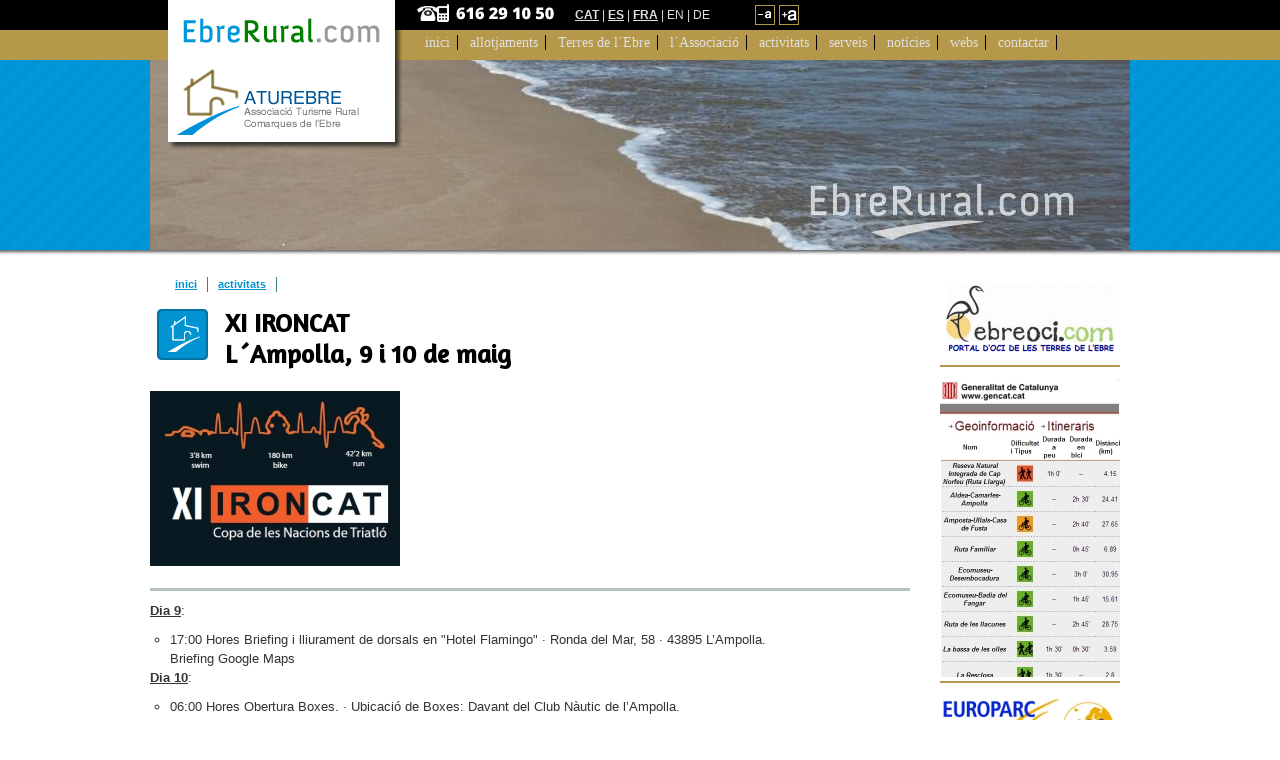

--- FILE ---
content_type: text/html
request_url: http://ebrerural.com/pagina.asp?id=321&i=ca
body_size: 5498
content:
<!DOCTYPE HTML PUBLIC "-//W3C//DTD HTML 4.01//EN" "http://www.w3.org/TR/html4/strict.dtd">
<html lang="ca">

<head>
<TITLE lang="ca">Turisme rural a l´entorn de dos parcs naturals: Parc Natural del Delta de l´Ebre i Parc Natural dels Ports</TITLE>
<META HTTP-EQUIV="pragma" CONTENT="no-cache">
<META NAME="keywords" CONTENT="allotjament, casa, famílies, habitacions, hotels, ebre, parc natural, delta, ports, terra alta">
<META NAME="description" CONTENT="Aquí trobareu les cases de pagés de l'Associació de Turisme Rural de les Comarques de l'Ebre. Vine de turisme rural a les Terres de l'Ebre (Baix Ebre, Montsià, Terra Alta i Ribera d'Ebre), al delta de l'Ebre, als Ports, a la costa, a l'interior.">
<META NAME="author" CONTENT="">
<META NAME="robots" content="all">
<META http-equiv="Content-Type" content="text/html; charset=iso-8859-1">
<link rel="shortcut icon" href="galeria/favicon.ico">
<link rel="Stylesheet" type="text/css" href="css/smoothDivScroll.css" />
<link href="estils.css" type="text/css" rel="stylesheet" media="all">

<script src="js/jquery-1.4.2.min.js" type="text/javascript"></script>

<script src="js/jquery.scrollTo-1.4.0-min.js" type="text/javascript"></script>
<script src="js/jquery.smoothDivScroll-0.9-min.js" type="text/javascript"></script>
<script src="js/jquery.backgroundPosition.js" type="text/javascript"></script>

<script type="text/javascript" src="js/fancybox/jquery.mousewheel-3.0.2.pack.js"></script>
<script type="text/javascript" src="js/fancybox/jquery.fancybox-1.3.1.js"></script>
<link rel="stylesheet" type="text/css" href="js/fancybox/jquery.fancybox-1.3.1.css" media="screen" />

<script src="js/comuns.js" type="text/javascript"></script>
<script src="js/default.js" type="text/javascript"></script>
<script src="js/embeddedcontent.js" type="text/javascript"></script>
<script type="text/javascript">

  var _gaq = _gaq || [];
  _gaq.push(['_setAccount', 'UA-29842357-1']);
  _gaq.push(['_trackPageview']);

  (function() {
    var ga = document.createElement('script'); ga.type = 'text/javascript'; ga.async = true;
    ga.src = ('https:' == document.location.protocol ? 'https://ssl' : 'http://www') + '.google-analytics.com/ga.js';
    var s = document.getElementsByTagName('script')[0]; s.parentNode.insertBefore(ga, s);
  })();

</script>

<link href='http://fonts.googleapis.com/css?family=Fjord+One' rel='stylesheet' type='text/css'>
<link href='http://fonts.googleapis.com/css?family=Salsa' rel='stylesheet' type='text/css'>
<link href='http://fonts.googleapis.com/css?family=Amaranth' rel='stylesheet' type='text/css'>

<script type="text/javascript">
	$(document).ready(function() {
		/*
		*   Examples - images
		*   titleShow: true / false
		*   titlePosition: inside / outside / over / none
		*   transitionIn: fade / elastic / none
		*   transitionOut: 
		*/
		$("a[rel=imgampliable]").fancybox({
			'transitionIn'		: 'elastic',
			'transitionOut'		: 'fade',
			'titlePosition' 	: 'over',
			'titleFormat'		: function(title, currentArray, currentIndex, currentOpts) {
				return '<span id="fancybox-title-over">' + (title.length ? ' &nbsp; ' + title : '') + ' [' + (currentIndex + 1) + '/' + currentArray.length + ']</span>';
			}
		});
	});
</script>

<SCRIPT type="text/javascript">
<!--
function comprovar() {
	msg=""; tipus="-"; 
	idioma=document.entrada.idioma.value;
	comentari=document.entrada.comentari.value;
	//
	if (idioma == "ca") {
		if (comentari == "")	{ msg=msg+" - no heu escrit el vostre comentari \n"; }
		//
		if (msg != "")			{ alert ("Avís:\n\n"+msg); } else { document.entrada.submit(); }
	}
}
//
function llargada(l,camp) {
	maxim=l; camp=camp;
	if (camp==1)  { text=document.entrada.comentari.value	; llarg=text.length; document.entrada.caracters1.value=maxim-llarg; }
	//
	if (llarg>maxim-1) {
		text=text.substring(0,maxim); 
		if (camp==1)  { document.entrada.comentari.value=text	; document.entrada.caracters1.value=0; }
	}
}
//
//-->
</script>

</head>

 
<body>

<div id='menu2' class='subcat' onmouseover="mostrar('menu2');mantefons('s','opccat2','2','1');" onMouseOut="amagar('menu2');;mantefons('n','opccat2','2','1');" style='left:450px; width:220px; height:115px;'><div class='dalt' style='width: 202px;'><div class='daltesq'></div><div class='daltmig' style='width: 172px;'></div><div class='daltdta'></div></div><ul><li style='width: 99%px;'><a href='buscador-cases-rurals.asp?cm=baix%20ebre&amp;n1=2&amp;n2=1&amp;i=ca' onmouseover=''>Baix Ebre</a></li><li style='width: 99%px;'><a href='buscador-cases-rurals.asp?cm=montsià&amp;n1=2&amp;n2=2&amp;i=ca' onmouseover=''>Montsià</a></li><li style='width: 99%px;'><a href='buscador-cases-rurals.asp?cm=ribera%20d´ebre&amp;n1=2&amp;n2=5&amp;i=ca' onmouseover=''>Ribera d´Ebre</a></li><li style='width: 99%px;'><a href='buscador-cases-rurals.asp?cm=terra%20alta&amp;n1=2&amp;n2=6&amp;i=ca' onmouseover=''>Terra Alta</a></li></ul><div class='baix' style='width: 202px;'><div class='baixesq'></div><div class='baixmig' style='width: 172px;'></div><div class='baixdta'></div></div></div><div id='menu3' class='subcat' onmouseover="mostrar('menu3');mantefons('s','opccat3','3','1');" onMouseOut="amagar('menu2');amagar('menu3');;mantefons('n','opccat3','3','1');" style='left:540px; width:220px; height:165px;'><div class='dalt' style='width: 202px;'><div class='daltesq'></div><div class='daltmig' style='width: 172px;'></div><div class='daltdta'></div></div><ul><li style='width: 99%px;'><a href='menu2.asp?n1=3&amp;n2=7&amp;i=ca'  onmouseover=''>Zona fluvial - riu Ebre</a></li><li style='width: 99%px;'><a href='menu2.asp?n1=3&amp;n2=8&amp;i=ca'  onmouseover=''>Parc Natural del delta de l´Ebre</a></li><li style='width: 99%px;'><a href='menu2.asp?n1=3&amp;n2=10&amp;i=ca'  onmouseover=''>Costa de l´Ebre</a></li><li style='width: 99%px;'><a href='menu2.asp?n1=3&amp;n2=11&amp;i=ca'  onmouseover=''>La Plana interior</a></li><li style='width: 99%px;'><a href='menu2.asp?n1=3&amp;n2=9&amp;i=ca'  onmouseover=''>Parc Natural dels Ports</a></li><li style='width: 99%px;'><a href='menu2.asp?n1=3&amp;n2=12&amp;i=ca'  onmouseover=''>Terra Alta</a></li></ul><div class='baix' style='width: 202px;'><div class='baixesq'></div><div class='baixmig' style='width: 172px;'></div><div class='baixdta'></div></div></div><div id='menu8' class='subcat' onmouseover="mostrar('menu8');mantefons('s','opccat8','8','1');" onMouseOut="amagar('menu2');amagar('menu3');amagar('menu8');;mantefons('n','opccat8','8','1');" style='left:820px; width:220px; height:290px;'><div class='dalt' style='width: 202px;'><div class='daltesq'></div><div class='daltmig' style='width: 172px;'></div><div class='daltdta'></div></div><ul><li style='width: 99%px;'><a href='pagina.asp?id=27&amp;n1=8&amp;n2=23&amp;i=ca' onmouseover=''>Administracions</a></li><li style='width: 99%px;'><a href='pagina.asp?id=40&amp;n1=8&amp;n2=27&amp;i=ca' onmouseover=''>Agrobotigues</a></li><li style='width: 99%px;'><a href='pagina.asp?id=41&amp;n1=8&amp;n2=28&amp;i=ca' onmouseover=''>Esports nàutics</a></li><li style='width: 99%px;'><a href='pagina.asp?id=42&amp;n1=8&amp;n2=29&amp;i=ca' onmouseover=''>Excursions a cavall</a></li><li style='width: 99%px;'><a href='pagina.asp?id=43&amp;n1=8&amp;n2=30&amp;i=ca' onmouseover=''>Excursions en barca</a></li><li style='width: 99%px;'><a href='pagina.asp?id=38&amp;n1=8&amp;n2=24&amp;i=ca' onmouseover=''>Museus</a></li><li style='width: 99%px;'><a href='pagina.asp?id=33&amp;n1=8&amp;n2=25&amp;i=ca' onmouseover=''>Oficines de turisme</a></li><li style='width: 99%px;'><a href='pagina.asp?id=39&amp;n1=8&amp;n2=26&amp;i=ca' onmouseover=''>Restaurants</a></li><li style='width: 99%px;'><a href='pagina.asp?id=45&amp;n1=8&amp;n2=31&amp;i=ca' onmouseover=''>Serveis diversos</a></li><li style='width: 99%px;'><a href='pagina.asp?id=44&amp;n1=8&amp;n2=32&amp;i=ca' onmouseover=''>Serveis de guies</a></li><li style='width: 99%px;'><a href='pagina.asp?id=46&amp;n1=8&amp;n2=33&amp;i=ca' onmouseover=''>Transports</a></li></ul><div class='baix' style='width: 202px;'><div class='baixesq'></div><div class='baixmig' style='width: 172px;'></div><div class='baixdta'></div></div></div>

<div class="cap" style="background-image: url(img/cap18.jpg);">
	<div class="logo">
		<a href="index.asp?i=ca"><img src="http://ebrerural.com/img/logo-aturebre.png" alt="ATUREBRE. Associació Turisme Rural Comarques de l´Ebre (inici)" title="ATUREBRE. Associació Turisme Rural Comarques de l´Ebre (inici)"></a>
	</div>

	<div class="sup">

		<div class="telefon">
			<img src="img/telefon-ebre-rural-ca.png" alt="Telèfon&nbsp;" title="Telèfon&nbsp;" style="width: 150px; height: 20px; margin-top: 3px;">
		</div> <!-- telefon -->


		

		<div class="idiomes">
			<p><a href="index.asp?i=ca">CAT</a> | <a href="index.asp?i=es">ES</a> | <a href="index.asp?i=fr">FRA</a> | EN | DE</p>
		</div> <!-- idiomes -->

		<div class="midafont">
			<p><a href="#" id="fntDecrease" title="link"><img src="galeria/a_menys.png" alt="reduir font" title="reduir font"></a> 
			<a href="#" id="fntIncrease" title="link"><img src="galeria/a_mes.png" alt="ampliar font" title="ampliar font"></a></p>
		</div> <!-- midafont -->

	<div class="separador2"></div>

	<div class="categories"> 
	<ul>
		
			<li id="opccat1" style="background-image: url(http://ebrerural.com/galeria/0icona_comodi.png);"><a id="linkopccat1" href='index.asp?n1=1&amp;i=ca' title='' onMouseOver="amagar('menu2');amagar('menu3');amagar('menu8');" ><span>inici</span></a></li>
			
			<li id="opccat2" style="background-image: url(http://ebrerural.com/galeria/0icona_comodi.png);"><a id="linkopccat2" href='menu1.asp?n1=2&amp;i=ca' title='' onMouseOver='mostrar("menu2");amagar("menu3");amagar("menu6");amagar("menu8");amagar("menu16");' onMouseOut='amagar("menu3");amagar("menu6");amagar("menu8");amagar("menu16");' ><span>allotjaments</span></a></li>
			
			<li id="opccat3" style="background-image: url(http://ebrerural.com/galeria/0icona_comodi.png);"><a id="linkopccat3" href='menu1.asp?n1=3&amp;i=ca' title='' onMouseOver='mostrar("menu3");amagar("menu2");amagar("menu6");amagar("menu8");amagar("menu16");' onMouseOut='amagar("menu2");amagar("menu6");amagar("menu8");amagar("menu16");' ><span>Terres de l´Ebre</span></a></li>
			
			<li id="opccat4" style="background-image: url(http://ebrerural.com/galeria/0icona_comodi.png);"><a id="linkopccat4" href='pagina.asp?id=11&amp;n1=4&amp;i=ca' title='' onMouseOver="amagar('menu2');amagar('menu3');amagar('menu8');" ><span>l´Associació</span></a></li>
			
			<li id="opccat6" style="background-image: url(http://ebrerural.com/galeria/0icona_comodi.png);"><a id="linkopccat6" href='menu1.asp?n1=6&amp;i=ca' title='' onMouseOver='mostrar("menu6");amagar("menu2");amagar("menu3");amagar("menu8");amagar("menu16");' onMouseOut='amagar("menu2");amagar("menu3");amagar("menu8");amagar("menu16");' ><span>activitats</span></a></li>
			
			<li id="opccat8" style="background-image: url(http://ebrerural.com/galeria/0icona_comodi.png);"><a id="linkopccat8" href='menu1.asp?n1=8&amp;i=ca' title='' onMouseOver='mostrar("menu8");amagar("menu2");amagar("menu3");amagar("menu6");amagar("menu16");' onMouseOut='amagar("menu2");amagar("menu3");amagar("menu6");amagar("menu16");' ><span>serveis</span></a></li>
			
			<li id="opccat16" style="background-image: url(http://ebrerural.com/galeria/0icona_comodi.png);"><a id="linkopccat16" href='menu1.asp?n1=16&amp;i=ca' title='' onMouseOver='mostrar("menu16");amagar("menu2");amagar("menu3");amagar("menu6");amagar("menu8");' onMouseOut='amagar("menu2");amagar("menu3");amagar("menu6");amagar("menu8");' ><span>notícies</span></a></li>
			
			<li id="opccat7" style="background-image: url(http://ebrerural.com/galeria/0icona_comodi.png);"><a id="linkopccat7" href='pagina.asp?id=26&amp;n1=7&amp;i=ca' title='' onMouseOver="amagar('menu2');amagar('menu3');amagar('menu8');" ><span>webs</span></a></li>
			
			<li id="opccat22" style="background-image: url(http://ebrerural.com/galeria/0icona_comodi.png);"><a id="linkopccat22" href='contactar.asp?n1=22&amp;i=ca' title='' onMouseOver="amagar('menu2');amagar('menu3');amagar('menu8');" ><span>contactar</span></a></li>
			
	</ul> <!--tanca llista categories-->

</div> <!-- categories -->

	
	</div> <!-- sup -->


</div> <!-- cap-->




<div class="pagina">
	
	<div class="esquerra">
	</div> <!-- tanca quadreesquerra -->
	
	<div class="contenidor">
	

		<div class="continguts">

			<div class="situacio">  <!-- obre situacio -->
				<ul>
					<li><p><a href="index.asp?i=ca">inici</a></p></li>
					<li><p><a href='menu1.asp?n1=6&amp;i=ca'>activitats</a></p></li>
				</ul>
			</div>
			
	
			<script type="text/javascript">canvititolpagina('Associació Turisme Rural Comarques de l´Ebre','XI IRONCAT<br>L´Ampolla, 9 i 10 de maig')</script>
			<div class="registre" style="font-size: 105%;">
				<div class="contingutregistre1">
					
				<div class="iconesregistre1">
					<div class='iconaregistre'></div>
				</div> <!-- tanca iconesregistre -->
					
					<h1>XI IRONCAT<br>L´Ampolla, 9 i 10 de maig</h1><div class='resum'><p><img src="img/ironcat-2014.png"></p></div>
					<div class='separador1'></div>
					
<p style="margin: 0px 0px 10px; padding: 0px; border: 0px; font-family: ´Open Sans´, sans-serif; font-size: 13px; line-height: 19.5px; vertical-align: baseline; outline: 0px; background-color: rgb(255, 255, 255); color: rgb(51, 51, 51);"><strong style="margin: 0px; padding: 0px; border: 0px; font-family: inherit; font-style: inherit; font-variant: inherit; line-height: inherit; vertical-align: baseline; outline: 0px; background-color: transparent;"><u style="margin: 0px; padding: 0px; border: 0px; font-family: inherit; font-size: inherit; font-style: inherit; font-variant: inherit; font-weight: inherit; line-height: inherit; vertical-align: baseline;">Dia 9</u></strong>:&nbsp;</p>
<ul style="list-style: circle; margin: 0px 0px 0px 20px; padding: 0px; border: 0px; outline: 0px; font-size: 13px; vertical-align: baseline; background-color: rgb(255, 255, 255); width: 637.671875px; color: rgb(51, 51, 51); font-family: ´Open Sans´, sans-serif; line-height: 19.5px;">
 <li style="margin: 0px; padding: 0px; border: 0px; outline: 0px; vertical-align: baseline; background-color: transparent;">17:00 Hores Briefing i lliurament de dorsals en "Hotel Flamingo" · Ronda del Mar, 58 · 43895 L’Ampolla. Briefing Google Maps&nbsp;</li>
</ul>
<p style="margin: 0px 0px 10px; padding: 0px; border: 0px; font-family: ´Open Sans´, sans-serif; font-size: 13px; line-height: 19.5px; vertical-align: baseline; outline: 0px; background-color: rgb(255, 255, 255); color: rgb(51, 51, 51);"><strong style="margin: 0px; padding: 0px; border: 0px; font-family: inherit; font-style: inherit; font-variant: inherit; line-height: inherit; vertical-align: baseline; outline: 0px; background-color: transparent;"><u style="margin: 0px; padding: 0px; border: 0px; font-family: inherit; font-size: inherit; font-style: inherit; font-variant: inherit; font-weight: inherit; line-height: inherit; vertical-align: baseline;">Dia 10</u></strong>:&nbsp;</p>
<ul style="list-style: circle; margin: 0px 0px 0px 20px; padding: 0px; border: 0px; outline: 0px; font-size: 13px; vertical-align: baseline; background-color: rgb(255, 255, 255); width: 637.671875px; color: rgb(51, 51, 51); font-family: ´Open Sans´, sans-serif; line-height: 19.5px;">
 <li style="margin: 0px; padding: 0px; border: 0px; outline: 0px; vertical-align: baseline; background-color: transparent;">06:00 Hores Obertura Boxes. · Ubicació de Boxes: Davant del Club Nàutic de l’Ampolla.&nbsp;</li>
 <li style="margin: 0px; padding: 0px; border: 0px; outline: 0px; vertical-align: baseline; background-color: transparent;">07:00 Hores Sortida. Temps de tall: Natació 2,00 h. · Natació + Ciclisme 10,00 h. · Natació + Ciclisme + km. 36 cursa a peu 14,15 h. · Temps màxim: 15,00 h.</li>
</ul>
<p style="margin: 0px 0px 10px; padding: 0px; border: 0px; font-family: ´Open Sans´, sans-serif; font-size: 13px; line-height: 19.5px; vertical-align: baseline; outline: 0px; background-color: rgb(255, 255, 255); color: rgb(51, 51, 51);"><strong style="margin: 0px; padding: 0px; border: 0px; font-family: inherit; font-style: inherit; font-variant: inherit; line-height: inherit; vertical-align: baseline; outline: 0px; background-color: transparent;"><a href="http://www.triatlon.org/fetri/reglamentos/2010/Reglamento%202010%20DEF.pdf" style="margin: 0px; padding: 0px; border: 0px; font-family: inherit; font-style: inherit; font-variant: inherit; font-weight: inherit; line-height: inherit; vertical-align: baseline; color: rgb(225, 7, 71); background-color: transparent;">Reglament de la prova</a></strong></p>






					
					<div class='boto01'>
						
					</div>
					<div class='boto02'>
						
					</div>
					
					
					
					
				</div> <!-- contingutregistre -->
			</div> <!-- tanca registre -->
			 

		</div> <!-- tanca continguts -->
	</div> <!-- tanca contenidor -->

	<div class="dreta">
		
<div class="destacats">
<p>&nbsp;</p>
		
		<div class="destacat">
			<p><a href='http://www.ebreoci.com/E7CB9 ' rel='external' title=' '> </a></p>
			<a href='http://www.ebreoci.com/E7CB9 ' rel='external' title=' '><img class='mig' src='http://ebrerural.com/img/banner_ebreoci.gif' alt=' ' title=' '></a>
		</div>
			
		<div class="destacat">
			<p><a href='http://magrana.gencat.cat/Visors/Itineraris/' rel='external' title=' '><img src="img/destacat_geoitineraris.jpg"></a></p>
			<a href='http://magrana.gencat.cat/Visors/Itineraris/' rel='external' title=' '></a>
		</div>
			
		<div class="destacat">
			<p><a href='http://ebrerural.com/pagina.asp?id=2&i=ca' rel='external' title=' '> </a></p>
			<a href='http://ebrerural.com/pagina.asp?id=2&i=ca' rel='external' title=' '><img class='mig' src='http://ebrerural.com/img/banner_europarc.gif' alt=' ' title=' '></a>
		</div>
			
		<div class="destacat">
	  		<p><a href='pagina.asp?id=25&amp;i=ca' title='Rutes en bicicleta'>Rutes en bicicleta</a></p>
			<a href='pagina.asp?id=25&amp;i=ca' title='Rutes en bicicleta'><img class='mig' src='http://ebrerural.com/img/d_rutes-bicicleta.jpg' alt='Rutes en bicicleta' title='Rutes en bicicleta'></a>
		</div>
		
	<!--
	<p class="rss"><a href="rss.asp"><img src="galeria/icona_rss.png" alt="RSS d'actualitat" title="RSS d'actualitat">RSS d'actualitat</a></p>
	-->
	<p><br></p>
</div>  <!-- destacats  -->


	</div> <!-- tanca dreta -->

</div> <!-- tanca pagina -->

<div class="peu">
	<p><br></p><p>Associació Turisme Rural Comarques de l´Ebre | Telèfon 616.29.10.50 | Terres de l´Ebre | <a href='pagina.asp?id=28&i=ca'>Avís legal</a><p style='text-align: right; font-size: 80%; margin: 20px 0px 0px 0px; color: #666;'><a href='http://www.insert.cat' rel='external'>disseny i desenvolupament web: Insert (2018)</a></p>
</div>
 
</body>
</html>


--- FILE ---
content_type: text/css
request_url: http://ebrerural.com/estils.css
body_size: 9685
content:


body {
	font-family: arial, sans-serif;
	font-size: 0.8em;
	color: #000000;
	margin: 0px;
	padding: 0px;
	background-image: url(galeria/fons_pagina_01.png);
	background-repeat: repeat-x;
	background-position: left top;
}
A {
	color: #0293D2;
}
A:Hover {
	color: #B59849;
}
a:focus {
	outline:none;
} 

.registre form { 
	margin: 0px; 
}
.registre form .camp { 
	width: 150px; 
	float: left; 
}
.registre form p {
	padding: 2px;
}
.registre form input {
	background-color: #ffffff;
	border: 1px solid #999999;
	padding: 2px;
}
.registre form textarea {
	background-color: #ffffff;
	border: 1px solid #999999;
	padding: 2px;
}
.registre form .obligatori { 
	background-color: #fff;
	border: 1px solid #999999;
}
:focus { outline: 0; }

h1 {
	font-size: 180%;
	color: #000000;
	margin: 10px 0px 5px 5px;
	padding: 0px 0px 5px 0px;
	font-family: 'Fjord One', serif;
	font-family: 'Salsa', cursive;
	font-family: 'Amaranth', sans-serif;
}
h2 {
	font-size: 160%;
	color: #666;
	margin: 5px 0px 5px 5px;
	padding: 0px 0px 5px 0px;
	font-family: 'Fjord One', serif;
	font-family: 'Salsa', cursive;
	font-family: 'Amaranth', sans-serif;
}
h3 {
	font-size: 130%;
	color: #000000;
	margin: 10px 0px 5px 5px;
	padding: 0px 0px 5px 0px;
}
h4 {
	font-size: 110%;
	color: #000000;
	margin: 10px 0px 5px 5px;
	padding: 0px 0px 5px 0px;
}
h5 {
	font-size: 100%;
	color: #000000;
	margin: 10px 0px 5px 5px;
	padding: 0px 0px 5px 0px;
}
h6 {
	font-size: 90%;
	color: #000000;
	margin: 10px 0px 5px 5px;
	padding: 0px 0px 5px 0px;
}
h7 {
	font-size: 80%;
	color: #000000;
	margin: 10px 0px 5px 5px;
	padding: 0px 0px 5px 0px;
}
img {
	padding: 0px;
	margin: 0px;
	border: 0px;
}
img.dta {
	float: right;
	padding: 5px;
	margin: 5px 0px 5px 5px;
	border: 1px solid #cccccc;
	background-color: #ffffff;
}
img.esq {
	float: left;
	padding: 5px;
	margin: 5px 5px 5px 0px;
	border: 1px solid #cccccc;
	background-color: #ffffff;
	}
img.mig {
	text-align: center;
	display: block;
	margin: 5px 5px 5px 5px;
	padding: 5px;
	border: 1px solid #cccccc;
	background-color: #ffffff; 
}
.contenidor {
	width: 775px;
	margin: 20px 0px 0px 0px;
	min-height: 300px; height: auto !important; height: 300px;
	padding: 0px;
	float: left;
}
.continguts {
	width: 760px;
	min-height: 500px; height: auto !important; height: 500px;
	/* height:100%; */
	margin: 0px 0px;
	padding:0;
}

.esquerra {
	float:left;
	width: 200px;
	height: 100%;
	background-color: #ffffff;
}
.esquerra p {
	margin: 5px 10px 0px 10px;
	margin: 0px;
}

.dreta {
	width: 200px;
	float:right;
	height: 100%;
	background-color: #ffffff;
}
.dreta p {
	margin: 5px 10px 0px 10px;
	margin: 0px;
}


.situacio {
    width: 100%; 
    height: 20px; 
    line-height: 30px; 
    vertical-align: middle;
    margin: 2px 0px 0px 0px; 
    padding: 0px;
    color: #ffffff;
	font-size: 80%;
	clear: both;
	background-color: #fff;
}
.situacio ul {
    width: 95%; 
    height: 20px; 
    padding: 0px 0px 0px 10px;
    margin: 0px 10px; 
    list-style-type:none;
    float: left;
    vertical-align: middle;
	
}
.situacio ul li {
	height: 15px; 
	line-height: 15px; 
	vertical-align: middle; 
	float: left;
	margin: 0px 0px 0px 0px;
	padding: 0px 5px 0px 5px;
	color: #ffffff;
}
.situacio ul li a {
	height: 15px; 
	line-height: 15px; 
	vertical-align: middle;
	margin: 0px;
	padding: 0px 10px 0px 0px;
	color: #0293D2;
	display: block;
	border-right: 1px solid #408080;
}
.situacio ul li a:hover {
	color: #666;
}
.situacio ul li p {
	height: 15px; 
	line-height: 15px; 
	vertical-align: middle;
	margin: 0px;
	float: left;
	font-weight: bold;
	text-decoration: none;
	color: #404040; 
}


table {
	text-align: left;
}



.buscador_cases {
	width: 760px;
	min-height: 440px; height: auto !important; height: 440px;
	margin: 0px 0px 10px 0px;
	padding: 10px;
	background-color: #dedede;
	clear: both;
}
.buscador_cases h1 {
	font-size: 180%;
	font-weight: normal;
	color: #0293D2;
	margin: 0px;
}
.buscador_cases p {
	min-height: 30px; height: auto !important; height: 300px;
	margin: 10px 0px;
}
.buscador_cases input,select {
	height: 25px;
	border: 2px solid #666;
}
.buscador_cases input:focus,select:focus {
	border: 2px solid #0293D2;
	outline:none;
}
.buscador_cases .buscador {
	width: 240px;
	min-height: 300px; height: auto !important; height: 300px;
	float: left;
}
.mapa {
	width: 510px;
	min-height: 400px; height: auto !important; height: 400px;
	float: right;
}
.mapadinscasa {
	width: 360px;
	min-height: 400px; height: auto !important; height: 400px;
	float: left;
}

.contingutregistre1 .columna1 {
	width: 49%;
	min-height: 200px; height: auto !important; height: 200px;
	float: left;
}
.contingutregistre1 .columna2 {
	width: 49%;
	min-height: 200px; height: auto !important; height: 200px;
	float: right;
}
.contingutregistre1 ul.llista2columnes {
	width: 100%;
	list-style: none;
}
.contingutregistre1 ul.llista2columnes li {
	width: 48%;
	height: 90px;
	float: left;
	margin: 5px 0px;
}

.bloc_usuari {
	width: 300px;
	height: 50px;
	margin: 0px;
	padding: 0px 5px 0px 5px;
	text-align: left;
	float: right;
	font-size: 8pt;
	color: #000000;
	background-color: #ff80c0;
	text-align: left;
	border-left: 1px solid #ffffff;
	border-right: 1px solid #ffffff;
	}

.bloc_usuari form {
	margin: 0px;
	padding: 0px;
}
.bloc_usuari p {
	height: 15px;
	line-height: 15px;
	vertical-align: middle;
	margin: 0px;
	padding: 0px 5px 0px 5px;
}
.bloc_usuari a {
	color: #ffffff;
	margin: 0px;
	padding: 0px;
}
.bloc_usuari input {
	margin: 0px;
	padding: 0px;
}

.cap {
	width: 980px; 
	height: 255px;
	margin: 0px auto; 
	padding: 0px;
	clear: both;
	background-image: url(img/cap01.jpg);
	background-position: 0px 60px;
	background-repeat: no-repeat;
}
.logo {
	width: 250px;
	height: 160px;
	vertical-align: middle;
	margin: 0px 0px 0px 15px;
	padding: 0px;
	font-size: 130%;
	float: left;
}
.sup { 
	width: 715px;
	height: 30px;
	padding: 0px;
	margin: 0px;
	float: right;
	background-color: #000;
	color: #dedede;
}
.sup p {
	height: 31px;
	line-height: 31px;
	vertical-align: middle;
	margin: 0px auto; 
	padding: 0px 10px;
}
.telefon {
	width: 150px;
	height: 20px;
	float: left;
}
	.buscadorweb {
		width: 200px;
		height: 30px;
		float: left;
		margin: 0px 0px 0px 265px;
		padding: 0px;
	}
	.buscadorweb p {
		margin: 0px;
		padding: 0px;
	}
	.buscadorweb form {
		margin: 0px;
		padding: 0px;
	}
	.buscadorweb form input {
		margin: 0px;
		padding: 0px;
	}
	.midafont {
		width: 65px;
		height: 25px;
		float: left;
		margin: 5px 0px 0px 0px;
		padding: 0px;
	}
	.idiomes {
		width: 180px;
		height: 30px;
		float: left;
		font-size: 90%;
	}
	.idiomes a {
		color: #dedede;
		font-weight: bold;
	}
	.idiomes a:hover {
		color: #fff;
	}



.buscador1 {
	width: 95%;
	height: 30px;
	clear: both;
	margin: 5px 10px;
	padding: 0px;
	font-size: 120%;
}
.buscador1 p {
	margin: 0px;
	padding: 0px;
}
.buscador1 form {
	margin: 0px;
	padding: 0px;
}
.buscador1 form input {
	margin: 0px;
	padding: 0px;
	font-size: 120%;
}

.imatgecap {
	width: 1000px;
	height: 280px;
	margin: 0px auto 0px auto;
	border-top: 0px solid #fff;
	clear: both;
	background-image: url(galeria/carregant02.gif);
	background-repeat: no-repeat;
	background-position: center 80px;
	background-color: #ffffff;
	overflow: hidden;
}
.marcimatgecap {
	width: 1000px;
	height: 280px;
	background-image: url(galeria/marc_foto_cap.png);
	background-repeat: no-repeat;
	background-position: left top;
	position: absolute;
	margin-left: auto;
	margin-right: auto;
	top: 20;
	z-index: 1;
}
#imgcap1 {
	width: 1000px;
	height: 280px;
	margin: 0px;
	padding: 0px;
	overflow: hidden;
	background-color: #ffffff;
}
#imatgee {
	width: 1200px;
	height: 324px;
	margin-top: -20px;
	margin-left: -50px;
	z-index: 1000;
	background-color: #ffffff;
}


.imatge { 
    margin: 0px 0px 0px 0px; 
    padding: 0px;
	clear: both;
}

.pagina {
    width: 980px;
	min-height: 600px; 
	height: auto !important; 
	height: 600px; 
	margin: 0px auto;
	background-color: #ffffff;
	position: relative;
    /*
    overflow: hidden; 
    _display: inline-block; /*només per IE6*/
}


.blocs { 
    width: 100%;
    float: left; 
}
.blocmig { 
    margin: 0px 195px 0px 165px;
}
.blocesquerra {
    width: 165px; 
    float: left; 
    margin-left: -100%; height: 100%; 
    background-color: #ff00ff;
}
.blocesquerra p { margin: 5px 10px 0px 10px; }
.blocdreta {
    width: 195px; 
    float: left;  
    margin-left: -195px; 
    height: 100%; 
    background-color: #8000ff; 
}
.principal {
    float: left;
    width: 98%;
    margin: 5px 0px 0px 5px;
    padding: 0px;
    vertical-align: top;
    list-style-type: disc; 
    min-height: 500px;
    height: auto !important;
    height: 500px;
}


.categories { 
	width: 730px; 
	min-height: 25px; height: auto !important; height: 25px;
	margin: 0px 0px 0px 0px; 
	padding: 0px; 
	overflow: visible;
	background-color: #B59849;
	font-size: 100%;
	clear: both;
	font-family: Georgia,Times,serif;
}
.categories ul { 
	min-height: 25px; height: auto !important; height: 25px;
	padding: 0px; 
	margin: 0px;
	list-style: none;
	clear: both;
	background-image: url(galeria/fons-categories01.gif);
	background-repeat: repeat-y;
}
.categories ul li { 
	height: 25px;
	line-height: 25px;
	vertical-align: middle;
	margin: 0px 0px 0px 0px;
	padding: 0px; 
	float: left;
	background-image: url(galeria/transparent25x25.gif);
	background-position: 3px 3px;
	background-repeat: no-repeat;
	background-color: #B59849;
}
.categories ul li img { 
	margin-top: 3px;
}
.categories ul li a {
	display: block; 
	height: 25px;
	line-height: 25px;
	padding: 0px 10px 0px 5px;
	vertical-align: middle;
	text-decoration: none;
	color: #dedede;
	background-image: url(galeria/fons-categories01.gif);
	background-repeat: no-repeat;
	background-position: right 5px;
}
.categories ul li a span {
	vertical-align: text-bottom;
	margin-left: 5px;
}
.categories ul li a:hover {
	display: block; 
	height: 25px;
	line-height: 25px;
	padding: 0px 10px 0px 5px;
	vertical-align: middle;
	color: #fff;
	background-image: url(galeria/fons-categories01.gif);
	background-repeat: no-repeat;
	background-position: right 5px;
}

.subcat {
	position: absolute;
	/* left: 180px; /* per si el menú de nivell 1 és vertical */
	top: 60px; /* per si el menú de nivell 1 és horitzontal */
	z-index:2;
	visibility: hidden;
	padding: 0px 0px 0px 10px;
}
.subcat ul {
	width: 200px;
	padding: 0px 0px;
	margin: 0px 0px 0px 0px;
	list-style-type:none;
	border-left: 1px solid #fff;
	border-right: 1px solid #fff;
	background-color: #B59849;
}
.subcat ul li { 
	margin: 0px 0px 0px 0px; 
	min-height: 25px;
	height: auto !important;
	height: 25px; 
	line-height: 25px; 
	vertical-align: middle;
}
.subcat ul li a {
	height: 25px; 
	display: block; 
	margin: 0px 5px; 
	padding: 0px 5px;
	font-size: 90%;  
	border-bottom: 1px solid #ffffff;
	background-color: #B59849;
	color: #000000; 
	text-decoration: none;
	font-weight: normal;
}
.subcat ul li a:hover {
	height: 25px; 
	display: block; 
	margin: 0px 5px; 
	padding: 0px 5px;
	color: #000000;
	background-color: #B6C2C1;
}

.subsubcat {
	position: absolute;
	width: 320px;
	left: 400px;
	z-index:1;
	visibility: hidden;
}
.subsubcat ul { 
	padding: 2px 3px 3px 3px; 
	margin: 0px 0px 0px 15px; 
	list-style-type:none; 
}
.subsubcat ul li { 
	margin: 0px 0px 0px 0px; 
	min-height: 25px;
	height: auto !important;
	height: 25px; 
	line-height: 25px; 
	vertical-align: middle;
}
.subsubcat ul li a {
	height: 25px; 
	display: block; 
	margin: 0px 0px 0px 0px; 
	padding: 0px 5px 0px 8px;
	font-size: 95%;  
	border: 1px solid #C2C9CF;
	background-color: #cccccc;
	color: #000000; 
	text-decoration: none;
	font-weight: normal;
}
.subsubcat ul li a:hover {
	height: 25px; 
	display: block; 
	margin: 0px 0px 0px 0px; 
	padding: 0px 2px 0px 11px;
	font-size: 95%;  
	color: #000000;
	font-weight: bold;
	background-image: url(galeria/fons_blanc5px.gif);
	background-repeat: repeat-y;
}
.dalt {
	width: 100%;
	height: 15px;
}
.dalt .daltesq {
	width: 15px;
	height: 15px;
	float: left;
	background-image: url(galeria/fons_subcat_01.png);
	background-repeat: no-repeat;
	background-position: 0px 0px;
	
}
.dalt .daltmig {
	float: left;
	height: 15px;
	background-image: url(galeria/fons_subcat_02.png);
	background-repeat: repeat-x;
	background-position: 0px top;
}
.dalt .daltdta {
	width: 15px;
	height: 15px;
	float: right;
	background-image: url(galeria/fons_subcat_01.png);
	background-repeat: no-repeat;
	background-position: -15px 0px;
}
.baix {
	width: 100%;
	height: 15px;
}
.baix .baixesq {
	width: 15px;
	height: 15px;
	float: left;
	background-image: url(galeria/fons_subcat_01.png);
	background-repeat: no-repeat;
	background-position: left bottom;
	
}
.baix .baixmig {
	float: left;
	height: 15px;
	background-image: url(galeria/fons_subcat_02.png);
	background-repeat: repeat-x;
	background-position: 0px bottom;
}
.baix .baixdta {
	width: 15px;
	height: 15px;
	float: right;
	background-image: url(galeria/fons_subcat_01.png);
	background-repeat: no-repeat;
	background-position:  right bottom;
}



.categories02 { 
	width: 400px;
	height: 30px;
	float: right;
	margin: 0px 20px 10px 0px;
	margin: 0px; 
	padding: 0px; 
	overflow: visible;
	font-size: 95%;
}
.categories02 ul {
	float: right;
	height: 30px;
	line-height: 30px;
	vertical-align: middle;
	padding: 0px 20px 0px 0px; 
	margin: 0px 0px 0px 0px;
	clear: both;
	border-left: 1px solid #8D9E9B;
}
.categories02 ul li { 
	height: 30px;
	line-height: 30px;
	vertical-align: middle;
	margin: 0px 0px 0px 0px;
	padding: 0px;
	float: left;
	display: inline;
	border-right: 1px solid #8D9E9B;
}
.categories02 ul li a {
	display: block; 
	height: 30px;
	line-height: 30px;
	vertical-align: middle;
	padding: 0px 5px;
	vertical-align: middle;
	text-decoration: underline;
	color: #000000;
}
.categories02 ul li a:hover {
	display: block; 
	height: 30px;
	line-height: 30px;
	vertical-align: middle;
	text-decoration: underline;
	color: #000000;
	background-color: #B6C2C1;
}
.subcat02 {
	position: absolute;
	top: 66px;
	z-index:2;
	visibility: hidden;
	padding: 0px 0px 0px 10px;
}
.subcat02 ul {
	width: 200px;
	padding: 0px 0px; 
	margin: 0px 0px 0px 0px; 
	list-style-type:none; 
	border-left: 1px solid #8D9E9B;
	border-right: 1px solid #8D9E9B;
	background-color: #B6C2C1;
}
.subcat02 ul li { 
	margin: 0px 0px 0px 0px; 
	min-height: 25px;
	height: auto !important;
	height: 25px; 
	line-height: 25px; 
	vertical-align: middle;
}
.subcat02 ul li a {
	height: 25px; 
	display: block; 
	margin: 0px; 
	padding: 0px 5px;
	font-size: 90%;  
	border-bottom: 1px solid #8D9E9B;
	background-color: #B6C2C1;
	color: #000000; 
	text-decoration: none;
	font-weight: normal;
}
.subcat02 ul li a:hover {
	height: 25px; 
	display: block; 
	margin: 0px; 
	padding: 0px 5px;
	color: #000000;
	background-color: #dedede;
}

.dalt02 {
	width: 100%;
	height: 15px;
}
.dalt02 .daltesq02 {
	width: 15px;
	height: 15px;
	float: left;
	background-image: url(galeria/fons_subcat_01_02.png);
	background-repeat: no-repeat;
	background-position: 0px 0px;
	
}
.dalt02 .daltmig02 {
	float: left;
	height: 15px;
	background-color: #B6C2C1;
	background-image: url(galeria/fons_subcat_02_02.png);
	background-repeat: repeat-x;
	background-position: 0px top;
}
.dalt02 .daltdta02 {
	width: 15px;
	height: 15px;
	float: right;
	background-image: url(galeria/fons_subcat_01_02.png);
	background-repeat: no-repeat;
	background-position: -15px 0px;
}
.baix02 {
	width: 100%;
	height: 15px;
}
.baix02 .baixesq02 {
	width: 15px;
	height: 15px;
	float: left;
	background-image: url(galeria/fons_subcat_01_02.png);
	background-repeat: no-repeat;
	background-position: left bottom;
	
}
.baix02 .baixmig02 {
	float: left;
	height: 15px;
	background-color: #B6C2C1;
	background-image: url(galeria/fons_subcat_02_02.png);
	background-repeat: repeat-x;
	background-position: 0px bottom;
}
.baix02 .baixdta02 {
	width: 15px;
	height: 15px;
	float: right;
	background-image: url(galeria/fons_subcat_01_02.png);
	background-repeat: no-repeat;
	background-position:  right bottom;
}



.dades{
	width: 95%;
	margin: 5px;
	border: 1px solid #336699;
	font-weight: bold;
}
.dades p {
	margin: 5px;
}

.destacats {
    width: 190px;
    min-height: 150px;
    height: auto !important;
    height: 150px; 
    margin: 0px;
    padding: 0px 5px 10px 5px;
    float: left;
	background-color: #ffffff;
	font-size: 80%;
	font-family: verdana,tahoma,arial,sans-serif;
}
.destacats img { }
.destacats .destacat {
    width: 95%;
    min-height: 60px;
    height: auto !important;
    height: 60px; 
    margin: 10px auto 10px auto;
    padding: 0px 0px 2px 0px;
	border-bottom: 2px solid #B59849;
}
.destacats .destacat .info {
	  width: 20px;
   height: 20px;
   float: left;
   padding: 0px 2px 2px 0px;
   margin: 5px 10px 10px 5px;
   text-align: center;
}
.destacats .destacat a {
    color: #0293D2;
    text-decoration: none;
    display: block;
}
.destacats .destacat a:hover {
	color: #666666;
    text-decoration: underline;
}
.destacats .destacat img {
   margin: 0px auto;
   padding: 0px;
   border: 0px solid #fff;
}

.peu {
	width: 980px;
	min-height: 110px;
	height: auto !important;
	height: 110px;
	margin: 0px auto 20px auto;
	text-align: center; 
	padding: 50px 0px 20px 0px;
	clear: both;
	background-color: #ffffff;
	font-size: 90%;
}
.peu p {
    padding: 2px 10px 0px 10px;
    margin: 0px;
}
.peu a {
	color: #000000;
}
.peu a:hover {
	color: #666666;
}
.peu img {
	margin: 0px 5px;
}
.peulogos {
	width: 100%;
	height: 86px;
	line-height: 86px;
	vertical-align: top;
}
.peulogos img {
	margin: 0px 10px;
}


.titolbloc {
	font-size: 100%;
	height: 25px;
	line-height: 25px;
	color: #000000;
	margin: 5px 0px;
	padding: 0px 0px 0px 0px;
	text-align: center;
	font-weight: bold;
	background-image: url(galeria/fons_titolbloc_01.png);
	background-repeat: no-repeat;
}
.opcions {
	width: 98%; 
	min-height: 10px; height: auto !important; height: 10px; 
	margin: 10px 0px 5px 0px;
}
.opciollista {
	width: 95%; 
	min-height: 32px; height: auto !important; height: 32px; 
	margin: 5px 5px 5px 0px;
	padding-left: 32px;
	background-image: url(galeria/opcio_llista01.png);
	background-repeat: no-repeat;
}
.opciollista img {
	padding: 3px;
	background-color: #ffffff;
	border: 1px solid #c0c0c0;
}
html>body .opciollista { 
	overflow: auto; 
}
.opciollistaseparador {
	width: 95%;
	height: 20px;
	margin: 10px 0px 0px 10px;
	background-image: url(galeria/separador01.gif); 
	background-repeat: repeat-x;
	clear: both;
}
.opciollista .titol {
	font-size: 120%;
	min-height: 25px; 
	height: auto !important; 
	height: 25px; 
	padding: 0px 0px 0px 0px;
	margin: 8px 0px 0px 10px;
	font-weight: bold;
}
.opciollista .titol a {
	min-height: 25px; 
	height: auto !important; 
	height: 25px; 
	color: #000000;
}
.opciollista .titol a:hover {
	color: #666666;
	text-decoration: underline;
}
.opciollista .resum { 
	padding: 0px; 
	margin: 0px 0px 10px 10px;
}
.opciollista img { 
	float: right; 
	margin: 5px; 
	padding: 2px;
}

.llista2 {
	width: 100%;
	min-height: 30px; height: auto !important; height: 30px; 
	clear: both;
	margin: 20px 0px 10px 0px;
}
.llista2 h1 {
	font-size: 130%;
	background-color: #dedede;
}
.llista2 h2 {
	font-size: 110%;
	margin-left: 15px;
}

.llista2 ul {
	width: 100%;
	min-height: 30px; height: auto !important; height: 30px; 
	clear: both;
	margin: 5px 0px 20px 0px;
}
.llista2 li {
	height: 20px;
	margin: 2px 0px;
}



.separadorregistre {
	width: 100%;
	height: 4px;
    margin: 0px 0px 0px 0px;
	border-bottom: 1px solid #999;
	clear: both;
}
.iconesregistre {
	width: 60px;
	min-height: 30px; 
	height: auto !important; 
	height: 30px;
	margin: 10px 10px 10px 5px;
	float: left;
	text-align: center;
}
.contingutregistre {
	width: 700px;
	float: left;
	min-height: 30px; height: auto !important; height: 30px;
	margin: 0px;
	padding:  0px;
}
.iconesregistre1 {
	width: 60px;
	min-height: 60px; height: auto !important; height: 60px; 
	height: auto !important; 
	height: 30px;
	margin: 10px 10px 10px 5px;
	float: left;
	text-align: center;
}
.contingutregistre1 {
	width: 98%;
	float: left;
	min-height: 30px; height: auto !important; height: 30px;
	margin: 0px;
	padding:  0px;
}
.registreportada {
	width: 775px; 
	min-height: 300px; height: auto !important; height: 300px; 
	margin: 0px 0px 0px 0px;
	padding: 0px 0px 0px 0px;
	font-size: 90%;
}

html>body .registreportada { overflow: auto; }
.registreportada h1 {
	font-size: 180%;
	color: #B59849;
	margin-left: 0px;
	font-weight: normal;
	height: 90px;
}
.registreportada h1 a { 
	color: #B59849;
	text-decoration: none;
}
.registreportada a:hover {
	color: #0293D2;
}
.registreportada p {
	margin: 5px 5px;
	text-align: justify;
}
.registreportada .resum {
	margin: 0px;
	padding: 0px; 
	text-align: justify;
}
.registreportada .seguir {
   width: 125px;
   height: 25px;
	font-size: 90%;
	margin: 10px 0px 10px 0px;
	text-align: right;
}
.registreportada .seguir a {
	color: #000000;
}
.registreportada .seguir a:hover {
	color: #666666;
}
.registreportada .imatge {
	float: right;
	margin: 5px 5px 5px 15px;
	padding: 3px;
	background-color: #ffffff;
	border: 1px solid #c0c0c0;
}
.registre {
	width: 775px; 
	min-height: 20px; height: auto !important; height: 20px; 
	clear: both;
	margin: 0px 0px 0px 0px;
	padding: 0px 0px 0px 0px;
	font-size: 90%;
}
.registre .resum {
	margin: 0px;
	padding: 0px;
	font-size: 120%;
	text-align: justify;
}
.registre .imatge {
	float: right;
	margin: 5px;
	padding: 3px;
	background-color: #ffffff;
	border: 1px solid #c0c0c0;
}
.registre .img_esq_text {
	float: left;
	margin: 5px 5px 5px 0px;
	padding: 5px;
}
.registre .img_dta_text {
	float: right;
	margin: 5px 0px 5px 5px;
	padding: 5px;
}
.registre .img_esq {
	text-align: left;
	display: block;
	margin: 5px 5px 5px 0px;
	padding: 5px;
	clear: both;
}
.registre .img_dta {
	text-align: right;
	display: block;
	margin: 5px 0px 5px 5px;
	padding: 5px;
	clear: both;
}
.registre .img_mig {
	display: block;
	margin: 5px auto 5px auto;
	padding: 5px;
	clear: both;
}

.llista_cases {
	width: 100%;
	min-height: 100px; height: auto !important; height: 100px;
	clear: both;
	border-bottom: 2px solid #666;
}
.llista_cases h1 {
	font-size: 130%;
	font-family: 'Fjord One', serif;
	font-family: 'Salsa', cursive;
	font-family: 'Amaranth', sans-serif;
}
.llista_cases p {
	margin-left: 5px;
}
.llista_cases .img_menuda {
	width: 120px;
	min-height: 100px; height: auto !important; height: 100px;
	float: left;
	margin: 0px 5px 0px 0px;
}
.llista_cases .img_menuda img {
	width: 110px;
	margin: 5px;
}
.llista_cases .dades_casa {
	width: 400px;
	min-height: 100px; height: auto !important; height: 100px;
	float: left;
	margin: 0px;
}

html>body .registre .miniaturesh { overflow: auto; }

.ampliable {
	width: 100px;
	height: 70px;
	margin: 10px;
	float: left;
}
.ampliable img {
	width: 96px;
	height: 70px;
	max-height: 70px;
	margin: 0px;
	padding: 0px;
}
.ampliable a {
	display: block;
	border: 2px solid #ccc;
}
.ampliable a:hover {
	display: block;
	border: 2px solid #0293D2;
}

.atributs {
	width: 100%;
	min-height: 5px; height: auto !important; height: 5px;
	margin: 10px 0px 0px 5px;
	clear: both;
	font-size: 90%;
}
.icona_atr {
	width: 100px;
	height: 40px;
	float: left;
	margin: 5px 5px 0px 0px;
}
.icona_atr img {
	float: left;
	margin: 0px 5px 0px 0px;
}
.distancies {
	width: 100%;
	min-height: 5px; height: auto !important; height: 5px;
	margin: 10px 0px 0px 5px;
	clear: both;
	font-size: 90%;
}
.distancies ul {
	margin: 0px 0px 0px 0px;
	padding: 0px 0px 0px 20px;
}
.distancies ul li {
}

.paragrafseparador1 {
	width: 100%;
	height: 15px;
	background-image: url(galeria/separador01.gif);
	background-repeat: no-repeat;
	margin: 10px 0px 5px 0px;
	padding: 0px;
}

.comentari {
	width: 500px;
	min-height: 70px; height: auto !important; height: 70px;
	font-size: 90%;
}
.comentari p.primeraicona {
	width: 40px;
	height: 24px;
	line-height: 24px;
	vertical-align: middle;
	background-image: url(galeria/icona_comentari.png);
	background-repeat: no-repeat;
	background-position: 5px 0px;
	font-size: 7pt;
	text-align: center;
	color: #000;
	background-color: #C2C9CF;
	float: left;
	margin: 0px;
	padding: 0px;
}
.comentari p.primeracoment {
	height: 24px;
	line-height: 24px;
	margin: 0px;
	vertical-align: middle;
	background-color: #C2C9CF;
}
.comentari .textcoment {
	color: #000000;
}

.z_registre {
	width: 580px; 
	min-height: 90px; height: auto !important; height: 90px; 
	clear: both;
	margin: 5px 0px 0px 0px;
	padding: 0px 0px 0px 0px;
	font-size: 90%;
}

html>body .z_registre{ overflow: auto; }
.z_registre h1 {
	font-size: 180%;
	color: #000000;
	margin-left: 5px;
}
.z_registre h2 {
	font-size: 150%;
	color: #000000;
	margin-left: 5px;
}
.z_registre a { 
	color: #000000;
}
.z_registre a:hover {
	color: #666666;
}
.z_registre p {
	margin: 10px 5px 5px 5px;
	text-align: justify;
}

.galeria_mini {
	width: 140px;
	height: 140px;
	margin: 5px 1px;
	text-align: center;
	float: left;
}
.galeria_mini img {
	max-width: 120px;
	max-height: 130px;
	margin: 0px auto;
	padding: 3px;
	background-color: #ffffff;
	border: 1px solid #c0c0c0;
}



.galeria_gran {
	width: 98%;
	min-height: 300px; 
	height: auto !important; 
	height: 300px; 
	margin: 5px 0px;
	text-align: center;
}
.galeria_gran .navega_img {
	width: 100%;
	height: 15px;
	clear: both;
	margin: 15px 0px;
}
.galeria_gran .anterior p {
	width: 150px;
	padding: 0px;
	margin: 0px 5px;
	height: 15px;
	line-height: 15px;
	vertical-align: middle;
	float: left;
}
.galeria_gran .anterior p a {
	line-height: 15px;
	vertical-align: middle;
	padding: 0px 0px 0px 20px;
	background-image: url(galeria/icona03.png);
	background-repeat: no-repeat;
	background-position: left top;
	display: block;
}
.galeria_gran .anterior p a:hover {
	height: 15px;
	line-height: 15px;
	vertical-align: middle;
	padding: 0px 0px 0px 20px;
	background-image: url(galeria/icona04.png);
	background-repeat: no-repeat;
	background-position: left top;
	display: block;
}

.galeria_gran .seguent p {
	width: 150px;
	padding: 0px;
	margin: 0px 5px;
	height: 15px;
	line-height: 15px;
	vertical-align: middle;
	float: right;
	text-align: right;
}
.galeria_gran .seguent p a {
	line-height: 15px;
	vertical-align: middle;
	padding: 0px 20px 0px 0px;
	background-image: url(galeria/icona01.png);
	background-repeat: no-repeat;
	background-position: right top;
	display: block;
}
.galeria_gran .seguent p a:hover {
	height: 15px;
	line-height: 15px;
	vertical-align: middle;
	padding: 0px 20px 0px 0px;
	background-image: url(galeria/icona02.png);
	background-repeat: no-repeat;
	background-position: right top;
	display: block;
}
.galeria_gran img {
	max-width: 550px;
	margin: 0px auto;
	padding: 3px;
	background-color: #ffffff;
	border: 1px solid #c0c0c0;
}
.galeria_gran .titol {
	font-weight: bold;
	font-size: 120%;
}
.galeria_gran .desripcio {
	font-size: 100%;
}


.registre1 {
	width: 560px; 
	min-height: 120px; 
	height: auto !important; 
	height: 30px; 
	clear: both;
	margin: 10px 0px 0px 10px;
	padding: 0px 0px 0px 0px;
}
html>body .registre1 { overflow: auto; }
.registre1 h1 {
	font-size: 180%;
	color: #404040;
}
.registre1 a { 
	color: #1A5184;
}
.registre1 a:hover {
	color: #666666;
}
.registre1 p {
	margin: 5px 5px;
	text-align: justify;
}
.registre1 .formulari {
	font-size: 80%;
}
.registre1 form td {
	vertical-align: top;
}
.registre1 form .campobligatori {
	font-weight: bold;
}


.blocdestacat1 {
	text-align: center;
	padding: 10px;
}
.blocdestacat1 p {
	margin: 10px;
}
.blocdestacat1 p.imatge {
	width: 100%;
	margin: 10px;
	border: 0px solid #fff;
	text-align: center;
	background: none;
	clear: both;
}

.pestanya_activitat {
	width: 65px;
	height: 55px;
	margin: 5px;
	padding: 0px;
	font-size: 8pt;
	font-weight: bold;
	color: #fff;
	background-image: url(galeria/fons_activitat01.png);
	background-repeat: no-repeat;
	background-position: right top;
}
.pestanya_activitat p {
	padding: 0px;
	margin: 1px 0px 0px 0px;
	text-align: right;
}

.pestanya_enquesta {
	width: 70px;
	height: 55px;
	margin: 5px;
	padding: 0px;
	font-size: 8pt;
	font-weight: bold;
	color: #fff;
	background-image: url(galeria/fons_enquestes01.png);
	background-repeat: no-repeat;
	background-position: right top;
}
.pestanya_enquesta p {
	padding: 0px;
	margin: 1px 0px 0px 0px;
	text-align: right;
}

.pestanya_comentaris {
	width: 70px;
	height: 55px;
	margin: 15px 0px 5px 5px;
	padding: 0px;
	font-size: 8pt;
	font-weight: bold;
	color: #fff;
	background-image: url(galeria/fons_comentaris01.png);
	background-repeat: no-repeat;
	background-position: right top;
}
.pestanya_comentaris p {
	padding: 0px;
	margin: 1px 10px 0px 30px;
	text-align: center;
}

.pestanya_afegircomentaris {
	width: 65px;
	height: 55px;
	margin: 15px 0px 5px 5px;
	padding: 0px;
	font-size: 8pt;
	font-weight: bold;
	color: #fff;
}
.pestanya_afegircomentaris p {
	padding: 0px;
	margin: 1px 0px 0px 0px;
	text-align: right;
}

.iconaregistre {
	width: 60px;
	height: 55px;
	margin: 0px;
	padding: 0px;
	font-size: 10pt;
	font-weight: bold;
	color: #fff;
	background-image: url(galeria/fons_data01.png);
	background-repeat: no-repeat;
	background-position: left top;
}

.dataregistre {
	width: 60px;
	height: 55px;
	margin: 0px;
	padding: 0px;
	font-size: 10pt;
	font-weight: bold;
	color: #fff;
	background-image: url(galeria/fons_data02.png);
	background-repeat: no-repeat;
	background-position: right top;
}
.dataregistre p {
	width: 54px;
	padding: 0px;
	margin: 1px 0px 0px 0px;
	text-align: center;
}
.dataregistre .d {
	margin: 4px 0px 0px 0px;
	padding-top: 3px;
	text-align: center;
	color: #fff;
	font-size: 12pt;
}
.dataregistre .m {
	color: #fff;
	font-size: 8pt;
	text-align: center;
}


.boto01 {
	font-weight: bold;
	clear: both;
	font-size: 110%;
	font-weight: normal;
}
.boto01 ul {
	margin: 5px;
}
.boto01 p {
	width: 250px;
	padding: 0px;
	margin: 10px 0px;
	list-style: none;
	height: 35px;
	line-height: 35px;
	vertical-align: middle;
}
.boto01 p a {
	height: 35px;
	line-height: 35px;
	vertical-align: middle;
	padding: 0px 0px 0px 20px;
	background-image: url(galeria/icona-web01.png);
	background-repeat: no-repeat;
	background-position: 0px 0px;
	display: block;
}
.boto01 p a:hover {
	height: 35px;
	line-height: 35px;
	vertical-align: middle;
	padding: 0px 0px 0px 20px;
	background-image: url(galeria/icona-web02.png);
	background-repeat: no-repeat;
	background-position: 0px 0px;
	display: block;
	color: #666;
}
.boto01 p a span {
	display: block;
	padding: 0px 0px 0px 20px;
	height: 35px;
	line-height: 35px;
	vertical-align: middle;
}
.boto01 p a:hover span {
	display: block;
	padding: 0px 0px 0px 20px;
	height: 35px;
	line-height: 35px;
	vertical-align: middle;
}

.boto02 {
	font-weight: bold;
	clear: both;
	font-size: 110%;
	font-weight: normal;
}
.boto02 ul {
	margin: 5px;
}
.boto02 p {
	width: 250px;
	padding: 0px;
	margin: 10px 0px;
	list-style: none;
	height: 35px;
	line-height: 35px;
	vertical-align: middle;
}
.boto02 p a {
	height: 35px;
	line-height: 35px;
	vertical-align: middle;
	padding: 0px 0px 0px 20px;
	background-image: url(galeria/icona-doc01.png);
	background-repeat: no-repeat;
	background-position: 0px 0px;
	display: block;
}
.boto02 p a:hover {
	height: 35px;
	line-height: 35px;
	vertical-align: middle;
	padding: 0px 0px 0px 20px;
	background-image: url(galeria/icona-doc02.png);
	background-repeat: no-repeat;
	background-position: 0px 0px;
	display: block;
	color: #666;
}
.boto02 p a span {
	display: block;
	padding: 0px 0px 0px 20px;
	height: 35px;
	line-height: 35px;
	vertical-align: middle;
}
.boto02 p a:hover span {
	display: block;
	padding: 0px 0px 0px 20px;
	height: 35px;
	line-height: 35px;
	vertical-align: middle;
}

.boto03 {
	font-weight: bold;
	clear: both;
	font-weight: normal;
}
.boto03 ul {
	margin: 5px;
}
.boto03 p {
	width: 250px;
	padding: 0px;
	margin: 10px 0px;
	list-style: none;
	height: 35px;
	line-height: 35px;
	vertical-align: middle;
}
.boto03 p a {
	height: 35px;
	line-height: 35px;
	vertical-align: middle;
	padding: 0px 0px 0px 20px;
	background-image: url(galeria/icona-correu01.png);
	background-repeat: no-repeat;
	background-position: 0px 0px;
	display: block;
}
.boto03 p a:hover {
	height: 35px;
	line-height: 35px;
	vertical-align: middle;
	padding: 0px 0px 0px 20px;
	background-image: url(galeria/icona-correu02.png);
	background-repeat: no-repeat;
	background-position: 0px 0px;
	display: block;
	color: #666;
}
.boto03 p a span {
	display: block;
	padding: 0px 0px 0px 20px;
	height: 35px;
	line-height: 35px;
	vertical-align: middle;
}
.boto03 p a:hover span {
	display: block;
	padding: 0px 0px 0px 20px;
	height: 35px;
	line-height: 35px;
	vertical-align: middle;
}

	
.insertnet {
	width: 100%;
	height: 30px;
	line-height: 30px;
	vertical-align: middle;
	margin: 50px 0px 0px 0px;
	padding: 0px;
	text-align: right;
	clear: both;
	font-size: 85%;
	color: #ffffff;
	background-color: #ffffff;
}
.insertnet a { color: #ffffff; }
.insertnet a:hover { color: #ffffff; }

.acceskey { text-decoration: underline; }
.separador { clear: both; margin: 0px; padding: 0px; height: 10px; }
.separador1 {
	width: 100%;
	height: 3px;
	margin: 5px 0px 10px 0px;
	padding: 0px;
	clear: both;
	background-color: #B6C2C1;
}
.separador2 { clear: both; margin: 0px; padding: 0px; height: 0px; }


.tirafotos { 
 width: 325px; 
 min-height: 140px;  height: auto !important; height: 140px;
 margin: 0px;
 padding: 0px;
 margin: 10px 0px 0px 0px;
 padding: 0px;
  }
.tirafotos img  { border: 1px solid #E3E1E1; }
.tirafotos ul { list-style-type: none; width: 100%; margin: 5px;    }
.tirafotos li { 
 width: 150px;  
 margin: 0px 7px 0px 0px; 
 display: inline; float: left;
 }

.agenda {
	margin-top: 20px;
	width: 100%;
}
.agenda ul {
	list-style-type: none;
	margin: 0px;
	padding: 0px;
}
.agenda ul li {
	background-color: #ffffff; 
	padding: 0px 0px 10px 20px;
	margin: 5px 0px 10px 0px;
}
.agenda img {
	float: right;
	margin: 0px 0px 5px 5px;
}
.agenda table {
	width: 99%;
}
.agenda table td {
	padding: 5px;
}
.agenda table .cap {
	background-color: #6CB967;
	font-weight: bold;
}
.agenda table .td1 {
	border: 1px solid #666666;
	/*border: 1px solid #000000; /* per a estils impressora ------------------------------ */
	vertical-align: top;
}
.agenda table .td2 {
	border: 1px solid #cccccc;
	/*border: 1px solid #666666; /* per a estils impressora ------------------------------ */
	vertical-align: top;
}
.agenda .buscadordates {
	/*display: none; visibility: hidden; /* per a estils impressora ------------------------------ */
	width: 100%;
}


.calendari {
	/*display: none; visibility: hidden; /* per a estils impressora ------------------------------ */
	width: 95%;
	margin: 5px auto;
	text-align: left;
    border-bottom: 2px solid #666;
}
.calendari a {
	font-weight: bold;
	color: #000000;
	display: block;	
}
.calendari a:hover {
	color: #000000;
	background-color: #666;
}
.calendari  form {
	margin-top: 5px;
}
.calendari .taulames {
	width: 96%;
	font-size: 90%;
	margin: 0px auto;
}
.calendari .taulames .canvimes {
	width: 5%;
	background-color: #B6C2C1;
	border: 1px solid #cccccc;
	border-right: 1px solid #999999;
	border-bottom: 1px solid #999999;
}
.calendari .taulames .canvimes a {
	text-decoration: none;
	color: #000000;
	font-size: 130%;
}
.calendari .taulames .canvimes a:hover {
	text-decoration: none;
	color: #000000;
	font-size: 130%;
}

.calendari .taulames .nommes {
	text-align: center;
	border: 1px solid #cccccc;
	border-right: 1px solid #999999;
	border-bottom: 1px solid #999999;
	background-color: #B6C2C1;
	color: #000000;
}
.calendari .taulacalendari {
	width: 96%;
	font-size: 90%;
	margin: 0px auto;
}
.calendari .taulacalendari a {
	text-decoration: none;
	display: block;
}
.calendari .taulacalendari .diessetmana { /* dl, dm, dc, dj, ... */
	background-color: #666;
	color: #000000;
	font-weight: bold;
	text-align: right;
	font-size: 80%;
}
.calendari .taulacalendari .dies { /* 1, 2, 3, ... 15, 16, 17, ... 28, 29, .... */
	background-color: #ffffff;
	border: 1px solid #666;
	text-align: right;
}
.calendari .taulacalendari .diaactivitats {
	background-color: #dedede;
	text-align: right;
	border: 1px solid #666;
}
.calendari .taulacalendari .diaactivitats a {
	color: #000000;
	text-decoration: underline;
}
.calendari .taulacalendari .diaactivitats a:hover {
	color: #000000;
	background-color: #666;
	font-weight: bold;
}
.calendari .taulacalendari .diabuit {
	/*	border: 1px solid #ffffff;*/
}
.calendari .taulacalendari .senseactivitat {
	border: 1px solid #666;
	background-color: #ffffff;
	text-align: right;
	color: #666666;
}
.calendari .taulacalendari .diaactual {
	font-weight: bold;
	display: block;
}
.calendari .selectcalendari {
	margin: 0px; padding: 0px; width: 120px;
}
.rss {
	
}
.rss img {
	margin: 0px 5px;
}
.rss a {
	text-decoration: none;
	color: #000000;
}
.rss a:hover {
	text-decoration: none;
	color: #666666;
}


.enquesta_resultats {
	background-color: #ffffff;
	margin: 0px 0px 0px 30px;
	padding: 10px 0px;
	width: 90%;
	min-height: 60px; height: auto !important; height: 60px;
	font-size: 85%;
}
.enquesta_resultats p {
	margin: 20px 5px 0px 5px;
}
.enquesta_resultats .barra {
	margin: 0px 5px 0px 5px;
	width: 95%;
	min-height: 20px;height: auto !important; height: 20px;
	clear: both;
}
.enquesta_resultats .barra-separador {
	width: 20px;
	height: 5px;
	clear: both;
	margin: 0px;
	padding: 0px;
}
.enquesta_resultats .opcio {
	width: 150px;
	min-height: 20px;height: auto !important; height: 20px;
	float: left;
	margin: 0px 5px 0px 0px;
	background: #dedede;
}
.enquesta_resultats .opcio a {
	background-image: url(galeria/boto-participar-enq.png);
	background-repeat: no-repeat;
	display: block;
	font-weight: normal;
	padding: 2px 0px 2px 20px;
}
.enquesta_resultats .opcio a:hover {
	background-image: url(galeria/boto-participar-enq_a.png);
	background-repeat: no-repeat;
	display: block;
}

.enquesta_resultats .opcio img {
	float: left;
	margin: 0px 5px 0px 0px;
}
.enquesta_resultats .valor-num {
	margin: 0px 5px 0px 0px;
	padding: 0px;
	width: 25px;
	height: 17px;
	float: left;
	text-align: right;
}
.enquesta_resultats .barra-inici {
	background-image: url(galeria//barra_grafic_03a.png);
	background-repeat: no-repeat;
	margin: 0px;
	padding: 0px;
	width: 6px;
	height: 17px;
	float: left;
}
.enquesta_resultats .barra-grafic {
	margin: 0px;
	padding: 0px;
	height: 17px;
	float: left;
}
.enquesta_resultats .barra-grafic img {
	margin: 0px;
	padding: 0px;
	height: 17px;
}
.enquesta_resultats .barra-fi {
	background-image: url(galeria//barra_grafic_03c.png);
	background-repeat: no-repeat;
	margin: 0px;
	padding: 0px;
	width: 13px;
	height: 17px;
	float: left;
}
.enquesta_resultats .valor-percent {
	margin: 0px 10px; float: left;
}


ul.mapa1 {
	font-size: 110%;
	margin: 5px 5px 5px 10px;
	padding: 0px 0px 0px 15px;
	list-style-type: none;
}
ul.mapa1 li {
	background-image: url(galeria/mapa_abre1.gif);
	background-position: left top;
	background-repeat: no-repeat;
	padding-left: 10px;
}
ul.mapa1 a {
	font-weight: normal;
	color: #666666;
}
ul.mapa1 a:hover {
	font-weight: normal;
	color: #666;
}
ul.mapa2 {
	font-size: 95%;
	color: #22aa11;
	margin: 5px 0px;
	padding: 0px 0px 0px 15px;
	list-style-type: none;
}
ul.mapa2 li {
	background-image: url(galeria/mapa_abre2.gif);
	background-position: left top;
	background-repeat: no-repeat;
	padding-left: 10px;
}
ul.mapa2 a {
	font-weight: normal;
	color: #666666;
}
ul.mapa2 a:hover {
	font-weight: normal;
	color: #666;
}
ul.mapa3 {
	font-size: 95%;
	color: #11ffaa;
	margin: 5px 0px;
	padding: 0px 0px 0px 15px;
	list-style-type: none;
}
ul.mapa3 li {
	background-image: url(galeria/mapa_abre3.gif);
	background-position: left top;
	background-repeat: no-repeat;
	padding-left: 10px;
}
ul.mapa3 a {
	font-weight: normal;
	color: #666666;
}
ul.mapa3 a:hover {
	font-weight: normal;
	color: #666;
}
ul.mapa4 {
	font-size: 95%;
	color: #ff0000;
	margin: 5px 0px;
	padding: 0px 0px 0px 15px;
	list-style-type: none;
}
ul.mapa4 li {
	background-image: url(galeria/mapa_abre4.gif);
	background-position: left top;
	background-repeat: no-repeat;
	padding-left: 10px;
}
ul.mapa4 a {
	font-weight: normal;
	color: #666666;
}
ul.mapa4 a:hover {
	font-weight: normal;
	color: #666;
}



#scrollingText {
	width: 950px;
	min-height: 20px;
	height: 20px;
	position: relative;
	margin: 5px auto 10px auto;
	padding: 0px 5px;
	background-color: #000000;
	color: #ffffff;
}
#scrollingText a {
	color: #ffffff;
}
#scrollingText a:hover {
	color: #ffffff;
	text-decoration: underline;
}

#scrollingText div.scrollableArea * {
	display: inline;
	min-height: 20px;
	height: 20px;
	margin: 2px 0px;
	padding: 5px;
	font-size:12px; 
	width: auto;
	height: auto;
	text-decoration: none;
}
.tanca_ticker {
	width: 23px;
	min-height: 20px;
	height: 20px;
	margin: 0px 10px 0px 20px;
	padding: 8px 5px 2px 25px;
	background-image: url(galeria/separador-ticker-01.gif);
	background-repeat: no-repeat;
	background-position: left;
}
.separador_ticker {
	min-height: 20px;
	height: 20px;
	margin: 0px 10px 0px 20px;
	padding: 8px 5px 2px 5px;
	background-image: url(galeria/separador-ticker-02.gif);
	background-repeat: no-repeat;
	background-position: left;
}


.form-recomanar {
	 width: 99%;
	 min-height: 200px; height: auto !important; height: 200px;
	 margin: 30px 0px 10px 0px;
	 background-color: #e2d7b8;
	 clear: both;
}
.form-recomanar p.titol {
	 width: 110px;
	 height: 40px;
	 line-height: 40px;
	 vertical-align: middle;
	 margin: 0px 5px 10px 0px;
	 padding: 0px 5px;
	 background-color: #0293D2;
	 color: #fff;
	 float: left;
	 border-right: 2px solid #fff;
	 border-bottom: 2px solid #fff;
}
.form-recomanar form {
	width: 530px;
	 margin: 0px 5px;
	 float: left;
}

.barra-compartir {
	 width: 99%;
	 min-height: 40px; height: auto !important; height: 40px;
	 margin: 30px 0px 10px 0px;
	 background-color: #e2d7b8;
	 clear: both;
}
.barra-compartir p.titol {
	 width: 110px;
	 height: 40px;
	 line-height: 40px;
	 vertical-align: middle;
	 margin: 0px 5px 10px 0px;
	 padding: 0px 5px;
	 background-color: #0293D2;
	 color: #fff;
	 float: left;
	 border-right: 2px solid #fff;
	 border-bottom: 2px solid #fff;
}
.barra-compartir a {
	 margin: 2px 3px 3px 2px;
	 float: left;
	 border: 1px solid #0293D2;
	 background-color: #fff;
}
.barra-compartir a:hover {
	 margin: 3px 2px 2px 3px;
	 float: left;
	 border: 1px solid #000;
}
.barra-compartir a img {
	width: 19px;
	height: 19px;
	padding: 8px 5px 2px 5px;
}
.barra-compartir a:hover img {
	padding: 8px 5px 2px 5px;
}


--- FILE ---
content_type: application/javascript
request_url: http://ebrerural.com/js/embeddedcontent.js
body_size: 2532
content:
/**********************************************************************
 * Software:	JS Embedded Content
 * Versión:	1.1 beta (Sep 14, 2006)
 * Autor:	Raspu (donraspu arroba gmail punto com)
 * Licencia:	GNU General Public License (GPL) - http://www.gnu.org/copyleft/gpl.html
 *
 *
 * DESCRIPCIÓN:
 * ------------
 * "JS Embedded Content" es una pequeña aplicación desarrollada
 * mediante Javascript no intrusivo ni obstructivo, que permite la
 * activación automática de todos los elementos incrustados en un
 * documento HTML mediante las etiquetas OBJECT, EMBED y/o APPLET.
 *
 * El script se ejecutará solamente en Internet Explorer y Ópera (aunque
 * en estricto rigor sólo es necesario para algunas versiones). El resto 
 * de agentes de usuario no la activarán ya que no lo necesitan (por ahora).
 *
 *
 * INSTRUCCIONES DE USO:
 * ---------------------
 * Simplemente debes incluir el archivo "embeddedcontent.js" usando
 * el siguiente código entre las etiquetas <HEAD> y </HEAD> de tus 
 * documentos HTML:
 *
 *	<script type="text/javascript" src="embeddedcontent.js"></script>
 **********************************************************************/
var embeddedContent = 
{

	isMSIE : (document.all && !window.opera) ? true : false,
	
	
	/**
	 * Reinserta en el documento HTML los elementos que han sido incrustados mediante
	 * las etiquetas OBJECT, EMBED y/o APPLET, redefiniendo su propiedad outerHTML
	 */
	reinsertContent : function()
	{
		var totalNodes = new Array(3);
		totalNodes['OBJECT'] = document.getElementsByTagName('OBJECT').length;
		totalNodes['EMBED'] = document.getElementsByTagName('EMBED').length;
		totalNodes['APPLET'] = document.getElementsByTagName('APPLET').length;
		for(var tagName in totalNodes)
		{
			var counter = totalNodes[tagName] - 1;
			for(var node; node = document.getElementsByTagName(tagName)[counter]; counter--)
			{
				var skipNode = false;
				var isVideo = embeddedContent.detectVideoFile(node);
				if(embeddedContent.isMSIE && isVideo)
				{
					/* En Internet Explorer se debe omitir el script para los nodos que 
					están llamando a un archivo de video debido a un fallo que se provocaría 
					al momento de reinsertar el contenido */
					skipNode = true;
				}
				var sourceCode = null;
				if(skipNode == false)
				{
					sourceCode = embeddedContent.getSourceCode(node);
				}
				if(sourceCode)
				{
					node.outerHTML = sourceCode;
				}
			}
		}
		embeddedContent.isMSIE = null;
	},
	
	
	/**
	 * Comprueba si se está utilizando el nodo para cargar un archivo de video (no incluye
	 * los archivos de video llamados desde una película Flash.
	 * @param	node (object) - El nodo que será analizado
	 * @return	isVideo (boolean) - TRUE o FALSE según el resultado obtenido
	 */
	detectVideoFile : function(node)
	{
		var videoFileTypes = 'mov|avi|wmv|rtv|rm|mpg|mpeg';
		switch(node.nodeName)
		{
			case 'EMBED':
				var fileName = node.getAttribute('src');
			break;
			case 'OBJECT':
				var counter = node.getElementsByTagName('PARAM').length - 1;
				for(var child; child = document.getElementsByTagName('PARAM')[counter]; counter--)
				{
					var attribute = child.getAttribute('name').toLowerCase();
					if(attribute == 'src' || attribute == 'filename' || attribute == 'movie')
					{
						var fileName = child.getAttribute('value');
						break;
					}
				}
			break;
			default: return false;
		}
		var fileType = fileName.substr(fileName.lastIndexOf('.') + 1).toLowerCase();
		var isVideo = (videoFileTypes.indexOf(fileType) != -1) ? true : false;
		return isVideo;
	},
	
	
	/**
	 * Obtiene el código HTML completo de un determinado nodo.
	 * @param	node (object) - El nodo analizado
	 * @return	sourceCode (string) - El código HTML obtenido
	 */
	getSourceCode : function(node)
	{
		var sourceCode = node.outerHTML;
		switch(node.nodeName)
		{
			case 'EMBED':
				return sourceCode;
			break;
			case 'OBJECT':
			case 'APPLET':
				var openTag = sourceCode.substr(0, sourceCode.indexOf('>') + 1).toLowerCase();
				var closeTag = sourceCode.substr(sourceCode.length - 9).toLowerCase();
				if(closeTag != '</object>' && closeTag != '</applet>')
				{
					/* Si el nodo está mal formado (etiquetas de apertura y cierre) se debe 
					anular el script ya que podría devolver un resultado incorrecto */
					return null;
				}
				if(embeddedContent.isMSIE)
				{
					/* Para I. Explorer se debe obtener aparte el código HTML de los nodos hijos,
					ya que la propiedad outerHTML en ocasiones devolverá un resultado incompleto */
					var innerCode = embeddedContent.getInnerCode(node);
					sourceCode = openTag + innerCode + closeTag;
				}
				return sourceCode;
			break;
		}
	},
	
	
	/**
	 * Obtiene el código HTML de los nodos hijos de un determinado nodo. No se debe utilizar directamente
	 * la propiedad innerHTML ya que en ciertos casos I. Explorer devolverá un resultado incompleto.
	 * @param	node (object) - El nodo padre que será analizado
	 * @return	innerCode (string) - El código HTML obtenido
	 */
	getInnerCode : function(node)
	{
		var innerCode = '';
		for(var counter = 0, child; child = node.childNodes[counter]; counter--)
		{
			innerCode += child.outerHTML;
		}
		return innerCode;
	}
	
}


/*
Debemos verificar que el agente de usuario cumpla con los requisitos míminos 
para que el script se pueda ejecutar correctamente:

1) Soporte para la propiedad outerHTML y el método getElementsByTagName()
2) El agente de usuario debe ser Internet Explorer u Ópera
*/
if(verifyOuterHTML = document.getElementsByTagName('HEAD')[0].outerHTML)
{
	verifyOuterHTML = null;
	if(document.all || window.opera)
	{
		window.attachEvent('onload', embeddedContent.reinsertContent);
	}
}

--- FILE ---
content_type: application/javascript
request_url: http://ebrerural.com/js/comuns.js
body_size: 2657
content:

//
// ticker
//
$(function() {
	$("div#scrollingText").smoothDivScroll({scrollingSpeed: 50, autoScroll: "always", autoScrollOnStart: true, autoScrollDirection: "endlessloop", pauseAutoScroll: "mouseover"});
});
//
// esbrinat posició element (id) en pantalla
//
function posicioelement(nomelement) {
	alert(nomelement);
	//posicio_x_nomelement=document.getElementById(nomelement).appendChild(x);
	document.getElementById(nomelement).style.visibility="visible";
	//document.getElementById(nomelement).style.top="100";
	//return posicio_x_campelement;
	//alert(posicio_x_campelement);
}

//
// buscar des de qualsevol pàgina
//
function buscadorc() {
	var zona    =document.buscadorcases.lzones.value;
	var poblacio=document.buscadorcases.lpoblacions.value;
	var tipus   =document.buscadorcases.ltipus.value;
	// ------------------------
	//alert("zona:" +zona+"\n"+"poblacio:"+poblacio+"\n"+"tipus:"+tipus);
	opcions="";
	if (zona == 0) { alert("Avís:\n\nHeu d'indicar una zona."); }
		else {
			document.buscadorcases.submit();
		}
}
//
// gestió de capes/submenús
//
function mostrar(nomcapa) {
	document.getElementById(nomcapa).style.visibility="visible";
	setTimeout("amagar('"+nomcapa+"');",10000);
} 
function amagar(nomcapa)  {
	document.getElementById(nomcapa).style.visibility="hidden";
} 
//
//
function setStyle(element, styleText){
	if(element.style.setAttribute)
		element.style.setAttribute("cssText", styleText );
	else
		element.setAttribute("style", styleText );
}
function getStyle(element){
 	var styleText = element.getAttribute('style');
 	if(styleText == null)
		return "";
	if (typeof styleText == 'string') // !IE
		return styleText;
	else  // IE
		return styleText.cssText;
}
function mantefons(a,b,c,d) {
	//alert(a +"\n" + b);
	bb="linkopccat"+c;
	/* <![CDATA[ */
	var my_element = document.getElementById(b);
	//var estilinici = getStyle(my_element);
	var estilinici1 = "background:none;";
	var estilmodif1 = "background-image:url(/galeria/fons_opcio_cat_02.png); background-position: left top;";
	var estilinici2 = "background-color:#ffffff;";
	var estilmodif2 = "background-color:#B6C2C1;";
	/* ]]> */
	
	if (a=="s") { // amb el ratolí A SOBRE
		//document.getElementById(b).style.background="red"; // canviar color fons
		//document.getElementById(b).style.backgroundImage="url(/galeria/fons_opcio_cat_02.png)"; // canviar imatge fons
		//document.getElementById(b).style.textAlign ="right"; // aliniar el text a la dreta
		if (d=="1") { // si l'opcio es del menu 1
			document.getElementById(bb).style.color="#000"; // color del text (no dels enllaços)
			setStyle(my_element, estilmodif1); // modificar imatge de fons (compatible amb IE)
		}
		if (d=="2") { // si l'opcio es del menu 2
			document.getElementById(bb).style.color="#000"; // color del text (no dels enllaços)
			setStyle(my_element, estilmodif2); // modificar imatge de fons (compatible amb IE)
		}
	}
	if (a=="n") { // amb el ratolí FORA
		//document.getElementById(b).style.background=""; // deixar sense color fons
		//document.getElementById(b).style.backgroundImage=""; // deixar sense imatge fons
		//document.getElementById(b).style.textAlign="left"; // aliniar el text a l'esquerra
		if (d=="1") { // si l'opcio es del menu 1
			document.getElementById(bb).style.color="#000"; // color del text (no dels enllaços)
			setStyle(my_element, estilinici1); // modificar imatge de fons (compatible amb IE)
		}
		if (d=="2") { // si l'opcio es del menu 2
			document.getElementById(bb).style.color="#000"; // color del text (no dels enllaços)
			setStyle(my_element, estilinici2); // modificar imatge de fons (compatible amb IE)
		}
	}

}
//
//
// imatge en 360º
//
function DoAutorotationStart() { document.vista.startAutoPan( 0.3, 0.0, 1.0 ); }
function DoAutorotationStop() { document.vista.stopAutoPan(); }
function DoZoomIn() { document.vista.startAutoPan( 0.0, 0.0, 1/1.002 ); }
function DoZoomOut() { document.vista.startAutoPan( 0.0, 0.0, 1.002 ); }
function DoShowHideHotspots() {	document.vista.toggleHS(); }
function DoReset() { document.vista.gotoView( -45, -60, 80 ); }
function DisplayPan() {	status = document.vista.pan().toString() ; }
function DisplayTilt() { status = document.vista.tilt().toString() ; }
function DisplayFov() { status = document.vista.fov().toString() ; }
//
function mousehs(n) {
	if ( n== -1 ) document.cn.hsnum.value = "---" ;
	else document.cn.hsnum.value = n ;
}
function getview(p,t,f) {
	document.cn.pan.value = p ; document.cn.tilt.value = t ; document.cn.fov.value = f ;
}
//
function NewPano( pano ) {
	document.vista.newPano( pano ) ;   document.vista.start();
}
//
function passaparam(ii,d,m,a,sel) { //paràmetre cercar activitats agenda
	//    ii=mes i any    d=dia    m=mes    a=any
	document.agenda.ii.value=ii   ;   document.agenda.d.value=d;
	document.agenda.m.value=m     ;   document.agenda.a.value=a;
	document.agenda.sel.value=sel ; 
	//
	document.agenda.submit();
}
//
function canvititolpagina(nomweb,titolpagina) {
	titolpagina = titolpagina.replace(/<[^>]+>/g,''); // eliminar les etiquetes html (per si n'hi ha)
	document.title = nomweb + ": " + titolpagina;
}
//
function enviar_recomanacio() { // comprovar formulari recomanació de contingut
	msg=""; idioma=document.formrecomana.idioma.value;
	// -----------------------
	email=document.formrecomana.email.value;
	amic=document.formrecomana.amic.value;
	paraulaverif=document.formrecomana.paraulaverif.value;
	paraulaverif=paraulaverif.toLowerCase();
	camp1=document.formrecomana.camp1.value;
	//
	if (idioma=="ca") {
		paraulaavis="Avís";
		if (email == "")		{ msg=msg+" - no heu indicat el vostre correu electrònic \n"; }
		if (email != 0)		{
			if ((email.indexOf('@') == -1) || (email.indexOf('.')== -1)) msg= msg+" - el vostre correu electronic no és correcte \n"; }
		//
		if (amic == "")		{ msg=msg+" - no heu indicat el correu electrònic del destinatari \n"; }
		if (amic != 0)		{
			if ((amic.indexOf('@') == -1) || (amic.indexOf('.')== -1)) msg= msg+" - el correu electronic del destinatari no és correcte \n"; }
		//
		if (paraulaverif=="")	{ msg=msg+" - no heu escrit la paraula de verificació \n"; }
		if ((paraulaverif!="") && (paraulaverif!=camp1)) { msg=msg+" - la paraula de verificació escrita no coincideix amb la de la imatge mostrada \n"; }
	}
	//
	if (idioma=="es") {
		paraulaavis="Aviso";
		if (email == "")		{ msg=msg+" - no ha indicado su e-mail \n"; }
		if (email != 0)		{
			if ((email.indexOf('@') == -1) || (email.indexOf('.')== -1)) msg= msg+" - su e-mail no es correcto \n"; }
		//
		if (amic == "")		{ msg=msg+" - no ha indicado el e-mail del destinatario \n"; }
		if (amic != 0)		{
			if ((amic.indexOf('@') == -1) || (amic.indexOf('.')== -1)) msg= msg+" - el e-mail del destinatario no es correcto \n"; }
		//
		if (paraulaverif=="")	{ msg=msg+" - no ha escrito la palabra de verificación \n"; }
		if ((paraulaverif!="") && (paraulaverif!=camp1)) { msg=msg+" - la palabra de verificación escrita no coincide con la de la imagen mostrada \n"; }
	}
	// -----------------------
	if (msg!="") {
		alert (paraulaavis + ":\n\n"+msg);
		}
		else {
			document.formrecomana.submit();
			}
}
//
//


